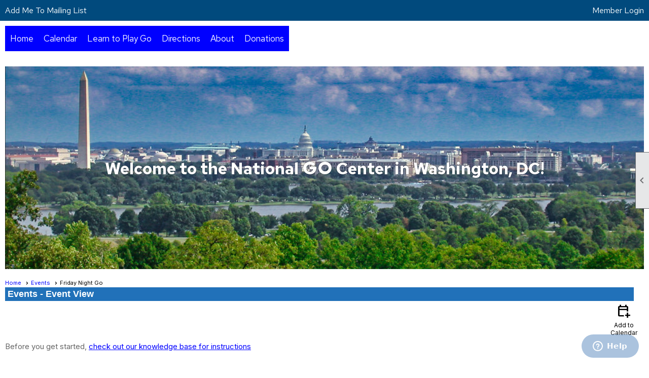

--- FILE ---
content_type: text/css
request_url: https://nationalgocenter.org/clubs/921527/css/fonts.css?v=2
body_size: 209
content:
@import url('//fonts.googleapis.com/css2?family=Red+Hat+Text:wght@300;400;700&display=swap');


--- FILE ---
content_type: text/plain
request_url: https://www.google-analytics.com/j/collect?v=1&_v=j102&a=108251132&t=pageview&_s=1&dl=https%3A%2F%2Fnationalgocenter.org%2Fcontent.aspx%3Fpage_id%3D4002%26club_id%3D921527%26item_id%3D1789419%26event_date_id%3D255&ul=en-us%40posix&dt=Friday%20Night%20Go%20-%20Events%20-%20National%20Go%20Center&sr=1280x720&vp=1280x720&_u=YGBAAEABBAAAACAAI~&jid=2028186700&gjid=1090786687&cid=726491213.1769113253&tid=UA-55075104-2&_gid=1354907713.1769113253&_r=1&_slc=1&cd1=Events&cd2=Event%20Detail&cd3=Friday%20Night%20Go&z=6569872
body_size: -452
content:
2,cG-PW87N327E3